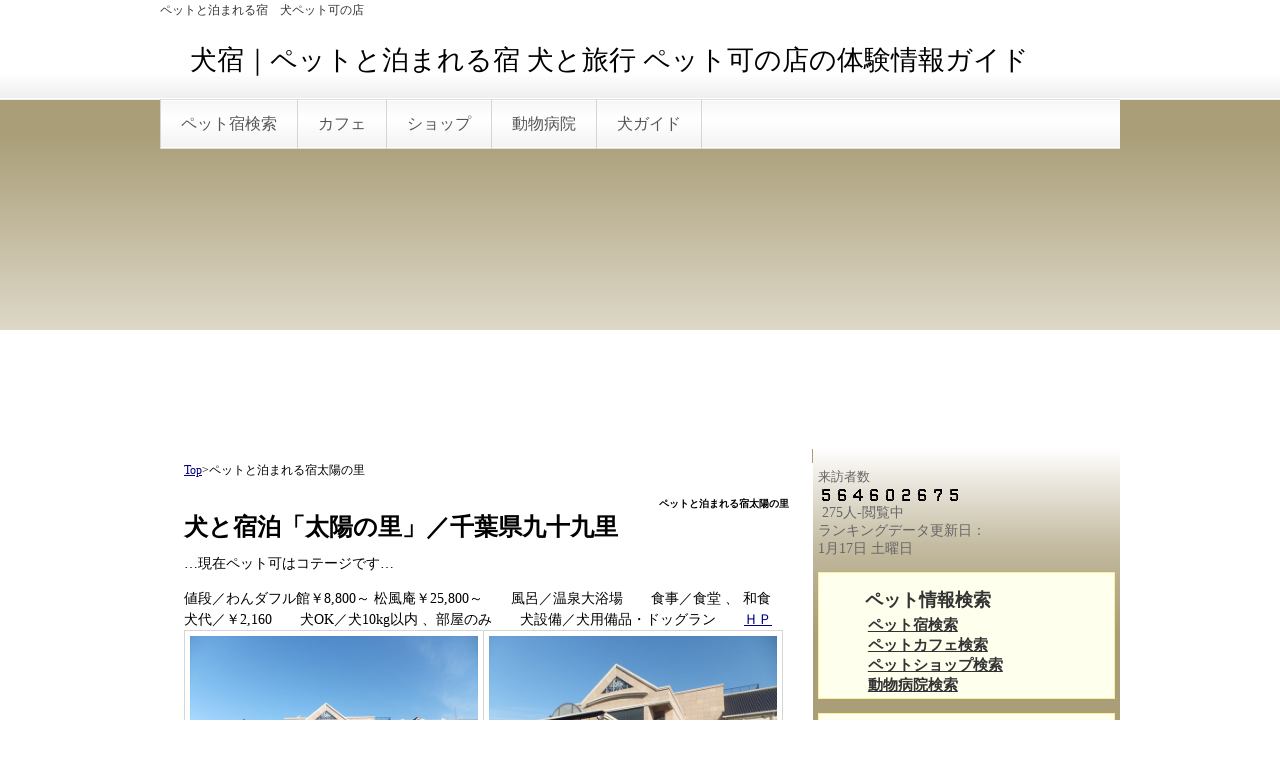

--- FILE ---
content_type: text/html; charset=UTF-8
request_url: https://www.pets-navi.com/index.php?%E5%A4%AA%E9%99%BD%E3%81%AE%E9%87%8C
body_size: 7557
content:
<!DOCTYPE html PUBLIC "-//W3C//DTD XHTML 1.0 Transitional//EN" "http://www.w3.org/TR/xhtml1/DTD/xhtml1-transitional.dtd">
<html xmlns="http://www.w3.org/1999/xhtml" xml:lang="ja" lang="ja">
<head>
 <meta http-equiv="content-type" content="text/html; charset=UTF-8" />
 <title>ペットと泊まれる宿太陽の里 </title>
 <meta http-equiv="content-style-type" content="text/css" />
 <meta name="keywords" content="ペット,犬,宿,旅行,カフェ,レストラン,観光" />
 <meta name="description" content="ペットと泊まれる宿情報　ペット同伴旅行の観光と犬と宿泊した宿、ペット可のレストランやカフェの体験情報サイト。" />
 <meta http-equiv="Content-Script-Type" content="text/javascript" />
 <meta http-equiv="imagetoolbar" content="no" />
 <link rel="alternate" type="application/rss+xml" title="RSS" href="https://www.pets-navi.com/index.php?cmd=rss" />
  <link rel="stylesheet" media="screen" href="skin/hokukenstyle/gra_gold/main.css?1742424847" type="text/css" charset="Shift_JIS" /> 
 <link rel="stylesheet" media="print" href="skin/hokukenstyle/gra_gold/main_print.css" type="text/css" charset="Shift_JIS" />  <script type="text/javascript" src="js/jquery.js"></script> <meta name="google-site-verification" content="d3BgNNlmcVOjHFO_fztLNZEnNT1wQNp4T0xL1cn5SMQ" />

<script data-ad-client="ca-pub-9375760869430233" async src="https://pagead2.googlesyndication.com/pagead/js/adsbygoogle.js"></script>

<link rel="icon" href="https://www.pets-navi.com/image/favicon3.ico"><script type="text/javascript"><!--
function external_link(){
	var host_Name = location.hostname+'';
	var host_Check;
	var link_Href;
	
	host_Name = host_Name.replace(new RegExp('^www.'), '');
	var reg = new RegExp('^(www.|)'+host_Name);
	
	for(var i=0; i < document.links.length; ++i)
	{
		link_Href = document.links[i].host;
		target = document.links[i].getAttribute('data-target');
		host_Check = link_Href.indexOf(host_Name,0);
		
		if( target == 'nowin' ) {
		    //do nothing
		}
		else if( target != null ) {
			document.links[i].target=target;
		}
		else{		
			if( link_Href.match(reg) || link_Href.length == 0 ){
				//do nothing
			}
			else{
				document.links[i].target="_blank";
			}
		}
	}
}
if (window.addEventListener) { //for W3C DOM 
	window.addEventListener("load", external_link, false); 
} else if (window.attachEvent) { //for IE 
	window.attachEvent("onload", external_link); 
} else { 
	window.onload = external_link; 
}
// --></script> <meta name="GENERATOR" content="Quick Homepage Maker v4.91 rev.740 PHP.5.3.29" />
 
<script type="text/javascript" src="js/jquery.dimensions.min.js"></script>
<script type="text/javascript" src="js/jquery.dropshadow.js"></script>
<script type="text/javascript" src="./plugin/lightbox2//js/jquery.lightbox.js"></script>
<link href="./plugin/lightbox2//css/lightbox.css" rel="stylesheet" type="text/css" />
<script type="text/javascript">
$(document).ready(function(){
	$(".lightbox").lightbox();
});
</script>
</head>
<body>
<!-- ◆ Head copy ◆ =====================================================  -->
<div id="headcopy">
<h1>ペットと泊まれる宿　犬ペット可の店</h1>
</div><!-- END: id:headcopy -->
<div id="wrapper"><!-- ■BEGIN id:wrapper -->
<!-- ◆ Header ◆ ========================================================== -->
<div id="header">
<div id="logo_text"><a href="https://www.pets-navi.com/">犬宿｜ペットと泊まれる宿 犬と旅行 ペット可の店の体験情報ガイド</a></div>
</div>
<!-- ◆ Navigator ◆ ======================================================= -->
<div id="navigator">
	
<!-- SITENAVIGATOR CONTENTS START -->
<ul class="list1" ><li><a href="https://www.pets-navi.com/index.php?FrontPage" title="FrontPage">ペット宿検索</a></li>
<li><a href="https://www.pets-navi.com/index.php?%E3%83%9A%E3%83%83%E3%83%88%E3%82%AB%E3%83%95%E3%82%A7%E6%A4%9C%E7%B4%A2" title="ペットカフェ検索">カフェ</a></li>
<li><a href="https://www.pets-navi.com/index.php?%E3%83%9A%E3%83%83%E3%83%88%E3%82%B7%E3%83%A7%E3%83%83%E3%83%97%E6%A4%9C%E7%B4%A2" title="ペットショップ検索">ショップ</a></li>
<li><a href="https://www.pets-navi.com/index.php?%E5%8B%95%E7%89%A9%E7%97%85%E9%99%A2%E6%A4%9C%E7%B4%A2" title="動物病院検索">動物病院</a></li>
<li><a href="https://www.pets-navi.com/index.php?%E7%8A%AC%E3%82%AC%E3%82%A4%E3%83%89" title="犬ガイド">犬ガイド</a></li></ul>

<!-- SITENAVIGATOR CONTENTS END -->
</div>
<!-- ◆ Content ◆ ========================================================= -->
<div id="main"><!-- ■BEGIN id:main -->
<div id="wrap_content"><!-- ■BEGIN id:wrap_content -->
	

	
<div id="content"><!-- ■BEGIN id:content -->
<div style="text-align:left"><p><span style="font-size:12px;display:inline;line-height:130%;text-indent:0px"><a href="https://pets-navi.com/index.php?FrontPage">Top</a>&gt;ペットと泊まれる宿太陽の里 </span></p></div>

<h2 class="title">ペットと泊まれる宿太陽の里 </h2>
<div id="body"><!-- ■BEGIN id:body -->

<!-- BODYCONTENTS START -->
<h2 id="content_1_0">犬と宿泊「<!--autolink-->太陽の里<!--/autolink-->」／千葉県九十九里  <a class="anchor" id="g4c54fef" name="g4c54fef"></a></h2>
<p>…現在ペット可はコテージです…</p>
値段／わんダフル館￥8,800～ 松風庵￥25,800～　　風呂／温泉大浴場　　食事／食堂 、 和食<br>犬代／￥2,160　　犬OK／犬10kg以内 、部屋のみ　　犬設備／犬用備品・ドッグラン　　<a href="http://www.taiyounosato.co.jp/" target="_blank" rel="nofollow">ＨＰ</a>
<div class="ie5" ><table class="style_table" cellspacing="1" border="0"><tbody><tr><td class="style_td" style="text-align:center;"><a href="swfu/d/30-1.jpg" title="外観" class="lightbox" rel="group"><img src="swfu/d/30-1.jpg" alt="外観" title="外観" width="288" height="216"   /></a><br class="spacer" />外観</td><td class="style_td" style="text-align:center;"><a href="swfu/d/30-2.jpg" title="外観" class="lightbox" rel="group"><img src="swfu/d/30-2.jpg" alt="外観" title="外観" width="288" height="216"   /></a><br class="spacer" />外観</td></tr><tr><td class="style_td" style="text-align:center;"><a href="swfu/d/30-3.jpg" title="ペンションわんダフル館" class="lightbox" rel="group"><img src="swfu/d/30-3.jpg" alt="ペンションわんダフル館" title="ペンションわんダフル館" width="288" height="216"   /></a><br class="spacer" />ペンションわんダフル館</td><td class="style_td" style="text-align:center;"></td></tr><tr><td class="style_td" style="text-align:center;"><a href="swfu/d/30-4.jpg" title="ペンションわんダフル館" class="lightbox" rel="group"><img src="swfu/d/30-4.jpg" alt="ペンションわんダフル館" title="ペンションわんダフル館" width="288" height="216"   /></a><br class="spacer" />ペンションわんダフル館</td><td class="style_td" style="text-align:center;"><a href="swfu/d/30-5.jpg" title="ペンションわんダフル館" class="lightbox" rel="group"><img src="swfu/d/30-5.jpg" alt="ペンションわんダフル館" title="ペンションわんダフル館" width="288" height="216"   /></a><br class="spacer" />ペンションわんダフル館</td></tr><tr><td class="style_td" style="text-align:center;"><a href="swfu/d/30-6.jpg" title="ペンションわんダフル館" class="lightbox" rel="group"><img src="swfu/d/30-6.jpg" alt="ペンションわんダフル館" title="ペンションわんダフル館" width="288" height="216"   /></a><br class="spacer" />ペンションわんダフル館</td><td class="style_td" style="text-align:center;"><a href="swfu/d/30-7.jpg" title="ペンションわんダフル館" class="lightbox" rel="group"><img src="swfu/d/30-7.jpg" alt="ペンションわんダフル館" title="ペンションわんダフル館" width="288" height="216"   /></a><br class="spacer" />ペンションわんダフル館</td></tr><tr><td class="style_td" style="text-align:center;"><a href="swfu/d/30-8.jpg" title="ドッグラン" class="lightbox" rel="group"><img src="swfu/d/30-8.jpg" alt="ドッグラン" title="ドッグラン" width="288" height="216"   /></a><br class="spacer" />ドッグラン</td><td class="style_td" style="text-align:center;"><a href="swfu/d/30-9.jpg" title="ドッグラン" class="lightbox" rel="group"><img src="swfu/d/30-9.jpg" alt="ドッグラン" title="ドッグラン" width="288" height="216"   /></a><br class="spacer" />ドッグラン</td></tr><tr><td class="style_td" style="text-align:center;"><a href="swfu/d/30-10.jpg" title="本館宿泊受付" class="lightbox" rel="group"><img src="swfu/d/30-10.jpg" alt="本館宿泊受付" title="本館宿泊受付" width="288" height="216"   /></a><br class="spacer" />本館宿泊受付</td><td class="style_td" style="text-align:center;"><a href="swfu/d/30-11.jpg" title="本館宿泊受付" class="lightbox" rel="group"><img src="swfu/d/30-11.jpg" alt="本館宿泊受付" title="本館宿泊受付" width="288" height="216"   /></a><br class="spacer" />本館宿泊受付</td></tr><tr><td class="style_td" style="text-align:center;"><a href="swfu/d/30-12.jpg" title="スパ入口" class="lightbox" rel="group"><img src="swfu/d/30-12.jpg" alt="スパ入口" title="スパ入口" width="288" height="216"   /></a><br class="spacer" />スパ入口</td><td class="style_td" style="text-align:center;"><a href="swfu/d/30-13.jpg" title="温泉大浴場入口" class="lightbox" rel="group"><img src="swfu/d/30-13.jpg" alt="温泉大浴場入口" title="温泉大浴場入口" width="288" height="216"   /></a><br class="spacer" />温泉大浴場入口</td></tr><tr><td class="style_td" style="text-align:center;"><a href="swfu/d/30-14.jpg" title="温泉内風呂" class="lightbox" rel="group"><img src="swfu/d/30-14.jpg" alt="温泉内風呂" title="温泉内風呂" width="288" height="216"   /></a><br class="spacer" />温泉内風呂</td><td class="style_td" style="text-align:center;"><a href="swfu/d/30-17.jpg" title="温泉露天風呂" class="lightbox" rel="group"><img src="swfu/d/30-17.jpg" alt="温泉露天風呂" title="温泉露天風呂" width="288" height="216"   /></a><br class="spacer" />温泉露天風呂</td></tr><tr><td class="style_td" style="text-align:center;"><a href="swfu/d/30-18.jpg" title="温泉露天風呂" class="lightbox" rel="group"><img src="swfu/d/30-18.jpg" alt="温泉露天風呂" title="温泉露天風呂" width="288" height="216"   /></a><br class="spacer" />温泉露天風呂</td><td class="style_td" style="text-align:center;"><a href="swfu/d/30-19.jpg" title="温泉露天風呂" class="lightbox" rel="group"><img src="swfu/d/30-19.jpg" alt="温泉露天風呂" title="温泉露天風呂" width="288" height="216"   /></a><br class="spacer" />温泉露天風呂</td></tr><tr><td class="style_td" style="text-align:center;"><a href="swfu/d/30-15.jpg" title="塩サウナ" class="lightbox" rel="group"><img src="swfu/d/30-15.jpg" alt="塩サウナ" title="塩サウナ" width="288" height="216"   /></a><br class="spacer" />塩サウナ</td><td class="style_td" style="text-align:center;"><a href="swfu/d/30-16.jpg" title="遠赤サウナ" class="lightbox" rel="group"><img src="swfu/d/30-16.jpg" alt="遠赤サウナ" title="遠赤サウナ" width="288" height="216"   /></a><br class="spacer" />遠赤サウナ</td></tr><tr><td class="style_td" style="text-align:center;"><a href="swfu/d/30-20.jpg" title="お土産処" class="lightbox" rel="group"><img src="swfu/d/30-20.jpg" alt="お土産処" title="お土産処" width="288" height="216"   /></a><br class="spacer" />お土産処</td><td class="style_td" style="text-align:center;"><a href="swfu/d/30-21.jpg" title="休息室" class="lightbox" rel="group"><img src="swfu/d/30-21.jpg" alt="休息室" title="休息室" width="288" height="216"   /></a><br class="spacer" />休息室</td></tr><tr><td class="style_td" style="text-align:center;"><a href="swfu/d/30-22.jpg" title="ボディケア" class="lightbox" rel="group"><img src="swfu/d/30-22.jpg" alt="ボディケア" title="ボディケア" width="288" height="216"   /></a><br class="spacer" />ボディケア</td><td class="style_td" style="text-align:center;"><a href="swfu/d/30-23.jpg" title="リラクゼーション" class="lightbox" rel="group"><img src="swfu/d/30-23.jpg" alt="リラクゼーション" title="リラクゼーション" width="288" height="216"   /></a><br class="spacer" />リラクゼーション</td></tr><tr><td class="style_td" style="text-align:center;"><a href="swfu/d/30-24.jpg" title="ゲーム・本コーナー" class="lightbox" rel="group"><img src="swfu/d/30-24.jpg" alt="ゲーム・本コーナー" title="ゲーム・本コーナー" width="288" height="216"   /></a><br class="spacer" />ゲーム・本コーナー</td><td class="style_td" style="text-align:center;"><a href="swfu/d/30-25.jpg" title="お食事処" class="lightbox" rel="group"><img src="swfu/d/30-25.jpg" alt="お食事処" title="お食事処" width="288" height="216"   /></a><br class="spacer" />お食事処</td></tr><tr><td class="style_td" style="text-align:center;"><a href="swfu/d/30-26.jpg" title="海鮮バーベキュー漁火亭" class="lightbox" rel="group"><img src="swfu/d/30-26.jpg" alt="海鮮バーベキュー漁火亭" title="海鮮バーベキュー漁火亭" width="288" height="216"   /></a><br class="spacer" />海鮮バーベキュー漁火亭</td><td class="style_td" style="text-align:center;"><a href="swfu/d/30-27.jpg" title="漁火亭 テラスペットＯＫ" class="lightbox" rel="group"><img src="swfu/d/30-27.jpg" alt="漁火亭 テラスペットＯＫ" title="漁火亭 テラスペットＯＫ" width="288" height="216"   /></a><br class="spacer" />漁火亭 テラスペット可</td></tr><tr><td class="style_td" style="text-align:center;"><a href="swfu/d/30-28.jpg" title="宿泊用夕食会場" class="lightbox" rel="group"><img src="swfu/d/30-28.jpg" alt="宿泊用夕食会場" title="宿泊用夕食会場" width="288" height="216"   /></a><br class="spacer" />宿泊用夕食会場</td><td class="style_td" style="text-align:center;"><a href="swfu/d/30-29.jpg" title="夕食" class="lightbox" rel="group"><img src="swfu/d/30-29.jpg" alt="夕食" title="夕食" width="288" height="216"   /></a><br class="spacer" />夕食</td></tr><tr><td class="style_td" style="text-align:center;"><a href="swfu/d/30-30.jpg" title="夕食デザート" class="lightbox" rel="group"><img src="swfu/d/30-30.jpg" alt="夕食デザート" title="夕食デザート" width="288" height="216"   /></a><br class="spacer" />夕食デザート</td><td class="style_td" style="text-align:center;"><a href="swfu/d/30-31.jpg" title="ドリンクメニュー" class="lightbox" rel="group"><img src="swfu/d/30-31.jpg" alt="ドリンクメニュー" title="ドリンクメニュー" width="288" height="216"   /></a><br class="spacer" />ドリンクメニュー</td></tr><tr><td class="style_td" style="text-align:center;"><a href="swfu/d/30-32.jpg" title="朝食会場" class="lightbox" rel="group"><img src="swfu/d/30-32.jpg" alt="朝食会場" title="朝食会場" width="288" height="216"   /></a><br class="spacer" />朝食会場</td><td class="style_td" style="text-align:center;"><a href="swfu/d/30-33.jpg" title="朝食会場" class="lightbox" rel="group"><img src="swfu/d/30-33.jpg" alt="朝食会場" title="朝食会場" width="288" height="216"   /></a><br class="spacer" />朝食会場</td></tr><tr><td class="style_td" style="text-align:center;"><a href="swfu/d/30-34.jpg" title="朝食バイキング" class="lightbox" rel="group"><img src="swfu/d/30-34.jpg" alt="朝食バイキング" title="朝食バイキング" width="288" height="216"   /></a><br class="spacer" />朝食バイキング</td><td class="style_td" style="text-align:center;"><a href="swfu/d/30-35.jpg" title="朝食バイキング" class="lightbox" rel="group"><img src="swfu/d/30-35.jpg" alt="朝食バイキング" title="朝食バイキング" width="288" height="216"   /></a><br class="spacer" />朝食バイキング</td></tr><tr><td class="style_td" style="text-align:center;"><a href="swfu/d/30-36.jpg" title="朝食" class="lightbox" rel="group"><img src="swfu/d/30-36.jpg" alt="朝食" title="朝食" width="288" height="216"   /></a><br class="spacer" />朝食</td><td class="style_td" style="text-align:center;"></td></tr></tbody></table></div>
<div align="center"><iframe width="420" height="315" src="https://www.youtube.com/embed/WiMkKgwbZ9I" frameborder="0" allowfullscreen></iframe></div>
<p><br class="spacer" /></p>

<h3 id="content_1_1">ペットと宿泊のガイド犬評価  <a class="anchor" id="tc7d82e1" name="tc7d82e1"></a></h3>
<div align="center"><IFRAME src="https://pets-navi.com/pet/graph/examples/taiyounosato-y.html" scrolling="NO" frameborder="0" width="410" height="360" marginheight="0" marginwidth="0"></IFRAME></div>
<p><br class="spacer" /></p>

<h3 id="content_1_2">ペット可宿のガイド犬情報  <a class="anchor" id="ze61f608" name="ze61f608"></a></h3>
<p>九十九里浜近くにある温泉スパリゾートで有名な「<!--autolink-->太陽の里<!--/autolink-->」<br />
宿泊宿というよりは温泉スパ施設がメインで、本館の正面入り口は温泉とリラクゼーションを目的とした日帰り客用の受付となっています。そのため温泉設備の他、岩盤spa、エステやボディケアなどのリラクゼーション、カラオケルーム、宴会場、食事処、仮眠室なども充実しており、1日遊べる温泉スパリゾートです。<br />
ペットと泊まれる部屋は露天風呂付きの離れか、本館より広い駐車場を超えた先にあるペンション館です。ペンション館は建物が古く備え付け設備もかなり年季が入っています。お風呂や食事の度に本館まで外の広い駐車場を歩く必要があり、100円でロッカーに靴を入れなければならないことなどは不便ですが、宿泊中に特別なことがない限りは宿の方がペンション館へ来ることはないため、部屋では気兼ねなくくつろげます。食事は値段の割には十分だと思います。敷地内にある漁火亭のテラスではペットと一緒にお食事ができます。</p>
<div style="text-align:right"><p>2014年12月</p></div>

<!-- BODYCONTENTS END -->
</div><!-- □END id:body -->
	

	
<!-- summary start -->







<!-- summary end --><div style="text-align:left"><p><span style="font-size:12px;display:inline;line-height:130%;text-indent:0px"><a href="https://pets-navi.com/index.php?FrontPage">Top</a>&gt;ペットと泊まれる宿太陽の里 </span></p></div>

</div><!-- □END id:content -->
</div><!-- □ END id:wrap_content -->
<!-- ◆sidebar◆ ========================================================== -->
<div id="wrap_sidebar"><!-- ■BEGIN id:wrap_sidebar -->
<div id="sidebar">
<!-- ■BEGIN id:menubar -->
<div id="menubar" class="bar">

<!-- MENUBAR CONTENTS START -->
<p><font size="-1">来訪者数</font><br><script type="text/javascript"><!--ref1=escape(document.referrer);ref2="";for(i=0;i<ref1.length;i++){a=ref1.charAt(i);ref2 +=(a == "+") ? "%2B" : a;}document.write('<img src="https://www.pets-navi.com/cgi/gif_counter/count.cgi?' + ref2 + ' alt="CGIs" "border="0"></a>');// --></script><br><script language="JavaScript" type="text/javascript"><!--document.write("<img src='https://www.pets-navi.com/cgi/stay/stay.cgi' width=0 height=0 border=0>");--></script> <script language="JavaScript" src="https://www.pets-navi.com/cgi/stay/stay.jsd" type="text/javascript"></script> <script language="JavaScript" type="text/javascript"><!--document.write(staycount);--></script>人-閲覧中<br>ランキングデータ更新日：<BR><script language="JavaScript">                                                                                                                                                                                                                                                                                                                <!--myTbl     = new Array("日","月","火","水","木","金","土");myD       = new Date();myYear    = myD.getYear();myYear4   = (myYear < 2000) ? myYear+1900 : myYear;myMonth   = myD.getMonth() + 1;myDate    = myD.getDate();myDay     = myD.getDay();myHours   = myD.getHours();myMinutes = myD.getMinutes();mySeconds = myD.getSeconds();myMess1   =myMonth + "月" + myDate + "日";myMess2   = myTbl[myDay] + "曜日";myMess    = myMess1 + " " + myMess2 + " ";document.write( myMess );// -->               </script>
<div class="ie5s"><div style="border:solid 1px #fe9;background-color:#ffe;max-width:auto;width:auto;text-align:left;padding:0 1.5em;margin:1em auto;" ><h2 id="content_4_0">ペット情報検索</h2>

<h3 id="content_4_1"><a href="https://www.pets-navi.com/index.php?FrontPage" title="FrontPage">ペット宿検索</a></h3>

<h3 id="content_4_2"><a href="https://www.pets-navi.com/index.php?%E3%83%9A%E3%83%83%E3%83%88%E3%82%AB%E3%83%95%E3%82%A7%E6%A4%9C%E7%B4%A2" title="ペットカフェ検索">ペットカフェ検索</a></h3>

<h3 id="content_4_3"><a href="https://www.pets-navi.com/index.php?%E3%83%9A%E3%83%83%E3%83%88%E3%82%B7%E3%83%A7%E3%83%83%E3%83%97%E6%A4%9C%E7%B4%A2" title="ペットショップ検索">ペットショップ検索</a></h3>

<h3 id="content_4_4"><a href="https://www.pets-navi.com/index.php?%E5%8B%95%E7%89%A9%E7%97%85%E9%99%A2%E6%A4%9C%E7%B4%A2" title="動物病院検索">動物病院検索</a></h3>
</div></div>
<div class="ie5s"><div style="border:solid 1px #fe9;background-color:#ffe;max-width:auto;width:auto;text-align:left;padding:0 1.5em;margin:1em auto;" ><h2 id="content_5_0">ペット体験情報</h2>

<h3 id="content_5_1"><a href="https://www.pets-navi.com/index.php?%E3%83%9A%E3%83%83%E3%83%88%E5%8F%AF%E3%81%AE%E5%AE%BF" title="ペット可の宿">ペットと泊まれる宿</a></h3>

<h3 id="content_5_2"><a href="https://www.pets-navi.com/index.php?%E3%83%9A%E3%83%83%E3%83%88%E5%8F%AF%E3%81%AE%E3%83%AC%E3%82%B9%E3%83%88%E3%83%A9%E3%83%B3" title="ペット可のレストラン">ペットとレストラン</a></h3>

<h3 id="content_5_3"><a href="https://www.pets-navi.com/index.php?%E3%83%9A%E3%83%83%E3%83%88%E3%81%A8%E6%97%85%E8%A1%8C%E8%A6%B3%E5%85%89" title="ペットと旅行観光">犬と旅行観光</a></h3>

<h3 id="content_5_4"><a href="https://www.pets-navi.com/index.php?%E3%83%9A%E3%83%83%E3%83%88%E3%81%A8%E5%85%AC%E5%9C%92" title="ペットと公園">犬と公園散歩</a></h3>
</div></div>
<div class="ie5s"><div style="border:solid 1px #fe9;background-color:#ffe;max-width:auto;width:auto;text-align:left;padding:0 1.5em;margin:1em auto;" ><h2 id="content_6_0">ペット情報募集</h2>

<h3 id="content_6_1"><a href="https://www.pets-navi.com/index.php?%E3%83%9A%E3%83%83%E3%83%88%E3%81%AE%E5%BA%97%E3%82%84%E5%AE%BF%E3%81%AE%E5%8F%A3%E3%82%B3%E3%83%9F%E6%8A%95%E7%A8%BF" title="ペットの店や宿の口コミ投稿">店や宿の口コミ投稿</a></h3>

<h3 id="content_6_2"><!--autolink--><a href="https://www.pets-navi.com/index.php?%E8%87%AA%E6%85%A2%E3%81%AE%E3%83%9A%E3%83%83%E3%83%88%E6%8A%95%E7%A8%BF" title="自慢のペット投稿">自慢のペット投稿</a><!--/autolink--></h3>
</div></div>
<div class="ie5s"><div style="border:solid 1px #fe9;background-color:#ffe;max-width:auto;width:auto;text-align:left;padding:0 1.5em;margin:1em auto;" ><h2 id="content_7_0">口コミペット情報</h2>

<h3 id="content_7_1"><a href="https://www.pets-navi.com/index.php?%E5%AE%BF%E3%81%AE%E5%8F%A3%E3%82%B3%E3%83%9F" title="宿の口コミ">ペット可宿の口コミ</a></h3>

<h3 id="content_7_2"><a href="https://www.pets-navi.com/index.php?%E9%A3%B2%E9%A3%9F%E5%BA%97%E3%81%AE%E5%8F%A3%E3%82%B3%E3%83%9F" title="飲食店の口コミ">犬可飲食店の口コミ</a></h3>

<h3 id="content_7_3"><a href="https://www.pets-navi.com/index.php?%E5%8F%AF%E6%84%9B%E3%81%84%E3%83%9A%E3%83%83%E3%83%88%E6%8A%95%E7%A8%BF" title="可愛いペット投稿">可愛いペットの投稿</a></h3>
</div></div>
<div class="ie5s"><div style="border:solid 1px #fe9;background-color:#ffe;max-width:auto;width:auto;text-align:left;padding:0 1.5em;margin:1em auto;" ><h2 id="content_8_0">ペットのお役立ち</h2>

<h3 id="content_8_1"><a href="https://www.pets-navi.com/index.php?%E7%8A%AC%E3%81%AE%E9%A3%9F%E4%BA%8B" title="犬の食事">犬の食事</a></h3>

<h3 id="content_8_2"><a href="https://www.pets-navi.com/index.php?%E6%97%85%E3%81%AE%E7%9F%A5%E8%AD%98" title="旅の知識">旅の準備</a></h3>

<h3 id="content_8_3"><a href="https://www.pets-navi.com/index.php?%E7%8A%AC%E3%81%AE%E6%B0%97%E6%8C%81%E3%81%A1" title="犬の気持ち">犬の気持ち</a></h3>
</div></div>
<h5>人気の40件</h5><div><ul class="popular_list">
 <li><a href="https://www.pets-navi.com/index.php?FrontPage" title="FrontPage">トップページ<span class="counter">(57650)</span></a></li>
 <li><a href="https://www.pets-navi.com/index.php?%E3%83%9A%E3%83%83%E3%83%88%E3%81%AE%E5%BA%97%E3%82%84%E5%AE%BF%E3%81%AE%E5%8F%A3%E3%82%B3%E3%83%9F%E6%8A%95%E7%A8%BF" title="ペットの店や宿の口コミ投稿">ペットの店や宿の口コミ投稿<span class="counter">(27263)</span></a></li>
 <li><a href="https://www.pets-navi.com/index.php?%E8%91%9B%E8%A5%BF%E8%87%A8%E6%B5%B7%E5%85%AC%E5%9C%92" title="葛西臨海公園">葛西臨海公園<span class="counter">(14579)</span></a></li>
 <li><a href="https://www.pets-navi.com/index.php?%E3%83%9A%E3%83%83%E3%83%88%E5%8F%AF%E3%81%AE%E3%83%AC%E3%82%B9%E3%83%88%E3%83%A9%E3%83%B3" title="ペット可のレストラン">ペット可のレストラン・カフェ<span class="counter">(13106)</span></a></li>
 <li><a href="https://www.pets-navi.com/index.php?%E7%86%8A%E9%87%8E%E5%8F%A4%E9%81%93" title="熊野古道">熊野古道<span class="counter">(8868)</span></a></li>
 <li><a href="https://www.pets-navi.com/index.php?%E6%97%A5%E5%8E%9F%E9%8D%BE%E4%B9%B3%E6%B4%9E" title="日原鍾乳洞">日原鍾乳洞<span class="counter">(8193)</span></a></li>
 <li><a href="https://www.pets-navi.com/index.php?%E5%A4%A9%E9%BE%8D%E8%8D%98" title="天龍荘">天龍荘<span class="counter">(7516)</span></a></li>
 <li><a href="https://www.pets-navi.com/index.php?%E6%97%85%E7%B1%A0%E4%B8%80%E7%95%AA" title="旅籠一番">旅籠一番<span class="counter">(7226)</span></a></li>
 <li><span title="太陽の里 ">太陽の里<span class="counter">(6833)</span></span></li>
 <li><a href="https://www.pets-navi.com/index.php?%E6%B8%85%E6%B4%A5%E5%B3%A1%E6%B8%93%E8%B0%B7" title="清津峡渓谷">清津峡渓谷<span class="counter">(6271)</span></a></li>
 <li><a href="https://www.pets-navi.com/index.php?%E3%83%9A%E3%83%83%E3%83%88%E3%81%A8%E6%97%85%E8%A1%8C%E8%A6%B3%E5%85%89%2F%E5%8C%97%E6%B5%B7%E9%81%93%E3%83%BB%E6%9D%B1%E5%8C%97" title="ペットと旅行観光/北海道・東北">ペットと旅行観光/北海道・東北<span class="counter">(6194)</span></a></li>
 <li><a href="https://www.pets-navi.com/index.php?%E5%90%89%E9%87%8E%E5%B1%B1" title="吉野山">吉野山<span class="counter">(6028)</span></a></li>
 <li><a href="https://www.pets-navi.com/index.php?%E3%83%9A%E3%83%83%E3%83%88%E3%81%A8%E3%83%AC%E3%82%B9%E3%83%88%E3%83%A9%E3%83%B3%E7%8A%AC%E3%81%A8%E3%82%AB%E3%83%95%E3%82%A7%E9%96%A2%E6%9D%B1" title="ペットとレストラン犬とカフェ関東">ペットとレストラン犬とカフェ関東<span class="counter">(5972)</span></a></li>
 <li><a href="https://www.pets-navi.com/index.php?%E3%83%95%E3%82%A3%E3%83%BC%E3%83%89" title="フィード">フィード<span class="counter">(5849)</span></a></li>
 <li><a href="https://www.pets-navi.com/index.php?%E3%83%B4%E3%82%A3%E3%83%A9%E5%B1%B1%E9%AD%9A%E4%BA%AD" title="ヴィラ山魚亭">ヴィラ山魚亭<span class="counter">(5833)</span></a></li>
 <li><a href="https://www.pets-navi.com/index.php?%E3%83%9A%E3%83%83%E3%83%88%E3%81%A8%E3%83%AC%E3%82%B9%E3%83%88%E3%83%A9%E3%83%B3%E7%8A%AC%E3%82%AB%E3%83%95%E3%82%A7%E6%9D%B1%E4%BA%AC%E5%9F%8E%E5%8D%97" title="ペットとレストラン犬カフェ東京城南">ペットとレストラン犬カフェ東京城南<span class="counter">(5730)</span></a></li>
 <li><a href="https://www.pets-navi.com/index.php?%E5%85%83%E6%B9%AF%E8%88%98" title="元湯舘">元湯舘<span class="counter">(5723)</span></a></li>
 <li><a href="https://www.pets-navi.com/index.php?%E7%B6%B2%E4%BB%A3%E8%A6%B3%E5%85%89%E3%83%9B%E3%83%86%E3%83%AB" title="網代観光ホテル">網代観光ホテル<span class="counter">(5598)</span></a></li>
 <li><a href="https://www.pets-navi.com/index.php?%E3%83%9A%E3%83%83%E3%83%88%E3%81%A8%E3%83%AC%E3%82%B9%E3%83%88%E3%83%A9%E3%83%B3%E7%8A%AC%E3%81%A8%E3%82%AB%E3%83%95%E3%82%A7%E5%85%A8%E5%9B%BD" title="ペットとレストラン犬とカフェ全国">ペットとレストラン犬とカフェ全国<span class="counter">(5593)</span></a></li>
 <li><a href="https://www.pets-navi.com/index.php?%E7%9C%9F%E9%B6%B4%E5%8D%8A%E5%B3%B6" title="真鶴半島">真鶴半島<span class="counter">(5538)</span></a></li>
 <li><a href="https://www.pets-navi.com/index.php?%E5%B1%B1%E5%B4%8E%E5%B1%8B%E6%97%85%E9%A4%A8" title="山崎屋旅館">山崎屋旅館<span class="counter">(5498)</span></a></li>
 <li><a href="https://www.pets-navi.com/index.php?%E3%83%9A%E3%83%83%E3%83%88%E5%AE%BF%E3%81%AB%E9%96%A2%E3%81%99%E3%82%8B%E5%8B%95%E7%94%BB" title="ペット宿に関する動画">ペット宿に関する動画<span class="counter">(5498)</span></a></li>
 <li><a href="https://www.pets-navi.com/index.php?%E5%92%8C%E6%AD%8C%E5%B1%B1%E5%9F%8E" title="和歌山城">和歌山城<span class="counter">(5418)</span></a></li>
 <li><a href="https://www.pets-navi.com/index.php?%E9%89%84%E9%89%B1%E6%B3%89%E6%9C%AC%E9%A4%A8" title="鉄鉱泉本館">鉄鉱泉本館<span class="counter">(5399)</span></a></li>
 <li><a href="https://www.pets-navi.com/index.php?%E5%8D%97%E7%B4%80%E7%99%BD%E6%B5%9C" title="南紀白浜">南紀白浜<span class="counter">(5381)</span></a></li>
 <li><a href="https://www.pets-navi.com/index.php?%E5%85%AB%E7%8E%8B%E5%AD%90%E8%BE%B2%E5%9C%92" title="八王子農園">八王子農園<span class="counter">(5359)</span></a></li>
 <li><a href="https://www.pets-navi.com/index.php?%E3%83%9A%E3%83%83%E3%83%88%E3%81%A8%E6%B3%8A%E3%81%BE%E3%82%8C%E3%82%8B%E5%AE%BF%2F%E4%B9%9D%E5%B7%9E%E3%83%BB%E5%9B%9B%E5%9B%BD" title="ペットと泊まれる宿/九州・四国">ペットと泊まれる宿/九州・四国<span class="counter">(5328)</span></a></li>
 <li><a href="https://www.pets-navi.com/index.php?%E6%9D%BE%E6%9C%AC%E5%9F%8E" title="松本城">松本城<span class="counter">(5276)</span></a></li>
 <li><a href="https://www.pets-navi.com/index.php?%E4%B8%B8%E4%BA%80%2F%E5%9D%82%E5%87%BA" title="丸亀/坂出">丸亀/坂出<span class="counter">(5265)</span></a></li>
 <li><a href="https://www.pets-navi.com/index.php?%E8%94%B5%E7%8E%8B%E9%85%AA%E8%BE%B2%E3%82%BB%E3%83%B3%E3%82%BF%E3%83%BC" title="蔵王酪農センター">蔵王酪農センター<span class="counter">(5198)</span></a></li>
 <li><a href="https://www.pets-navi.com/index.php?%E3%82%AA%E3%83%BC%E3%83%99%E3%83%AB%E3%82%B8%E3%83%A5%E3%83%BB%E3%82%BB%E3%83%A9%E3%83%B4%E3%82%A3" title="オーベルジュ・セラヴィ">オーベルジュ・セラヴィ<span class="counter">(5188)</span></a></li>
 <li><a href="https://www.pets-navi.com/index.php?%E3%82%8F%E3%82%89%E3%81%B9%E5%94%84%E3%81%AE%E5%AE%BF%20%E6%B9%AF%E3%81%AE%E5%8E%9F" title="わらべ唄の宿 湯の原">わらべ唄の宿 湯の原<span class="counter">(5144)</span></a></li>
 <li><a href="https://www.pets-navi.com/index.php?%E8%8D%89%E6%B4%A5%E7%99%BD%E6%A0%B9%E5%B1%B1" title="草津白根山">草津白根山<span class="counter">(5120)</span></a></li>
 <li><a href="https://www.pets-navi.com/index.php?%E3%83%9A%E3%83%83%E3%83%88%E3%81%A8%E5%85%AC%E5%9C%92%2F%E6%9D%B1%E4%BA%AC%E5%9F%8E%E5%8C%97" title="ペットと公園/東京城北">ペットと公園/東京城北<span class="counter">(5076)</span></a></li>
 <li><a href="https://www.pets-navi.com/index.php?%E4%B8%B9%E6%B2%A2%E5%A4%A7%E5%B1%B1" title="丹沢大山">丹沢大山<span class="counter">(5007)</span></a></li>
 <li><a href="https://www.pets-navi.com/index.php?%E5%8B%87%E5%B1%8B%E5%88%A5%E9%A4%A8" title="勇屋別館">勇屋別館<span class="counter">(4971)</span></a></li>
 <li><a href="https://www.pets-navi.com/index.php?%E5%AF%8C%E5%B2%B3%E9%A2%A8%E7%A9%B4" title="富岳風穴">富岳風穴<span class="counter">(4888)</span></a></li>
 <li><a href="https://www.pets-navi.com/index.php?%E5%BF%8D%E9%87%8E%E5%85%AB%E6%B5%B7" title="忍野八海">忍野八海<span class="counter">(4873)</span></a></li>
 <li><a href="https://www.pets-navi.com/index.php?%E8%93%BC%E7%A7%91%E8%A6%AA%E6%B9%AF%E6%B8%A9%E6%B3%89" title="蓼科親湯温泉">蓼科親湯温泉<span class="counter">(4822)</span></a></li>
 <li><a href="https://www.pets-navi.com/index.php?%E6%B8%9A%E9%A4%A8" title="渚館">渚館<span class="counter">(4774)</span></a></li>
</ul>
</div>
<div id="searchmenu">
<h2>検索</h2>
<form action="https://www.pets-navi.com/index.php" method="get">
<div style="text-align:center">
	<input type="hidden" name="cmd" value="search" />
	<input type="hidden" name="encode_hint" value="ぷ" />
	<input type="text" name="word" value="" tabindex="1" accesskey="k" style="width:120px" />
	<input type="submit" value="検索" tabindex="2" accesskey="s" /><br />
	<input type="radio" name="type" value="AND" checked="checked" id="and_search" tabindex="3" accesskey="a" /><label for="and_search">AND検索</label>
  <input type="radio" name="type" value="OR" id="or_search" tabindex="3" accesskey="o" /><label for="or_search">OR検索</label>
</div>
</form>
</div>

<!-- MENUBAR CONTENTS END -->

</div>
<!-- □END id:menubar --></div><!-- □END id:sidebar -->
</div><!-- □END id:wrap_sidebar -->
<div id="main_dummy" style="clear:both;"></div>
</div><!-- □END id:main -->
<!-- ◆ navigator2 ◆ ========================================================== -->
<div id="navigator2"><!-- ■BEGIN id:navigator2 -->
	
<!-- SITENAVIGATOR2 CONTENTS START -->
<p><a href="#navigator">↑ページのトップへ</a> /  <a href="https://www.pets-navi.com/index.php?%E6%9C%80%E6%96%B0%2F%E6%9B%B4%E6%96%B0%E3%82%B3%E3%83%B3%E3%83%86%E3%83%B3%E3%83%84" title="最新/更新コンテンツ">更新情報</a> / <!--autolink--><a href="https://www.pets-navi.com/index.php?%E4%BA%BA%E6%B0%97%E3%82%B3%E3%83%B3%E3%83%86%E3%83%B3%E3%83%84" title="人気コンテンツ">人気コンテンツ</a><!--/autolink--> / <!--autolink--><a href="https://www.pets-navi.com/index.php?%E6%8E%B2%E8%BC%89%E6%96%B9%E6%B3%95" title="掲載方法">掲載方法</a><!--/autolink--> / <a href="https://www.pets-navi.com/index.php?%E5%BA%83%E5%91%8A%E5%8B%9F%E9%9B%86" title="広告募集">広告掲載</a> / <a href="https://www.pets-navi.com/index.php?facebook" title="facebook">facebook</a> /  <a href="https://www.pets-navi.com/index.php?twitter" title="twitter">twitter</a> /<a href="https://www.pets-navi.com/index.php?%E3%83%95%E3%82%A3%E3%83%BC%E3%83%89" title="フィード">ブログ</a> / <a href="https://www.instagram.com/pet_navi/?hl=ja">インスタグラム</a></p>
<div style="width:290px;float:left;text-align:left;margin-left:30px;"><h2 id="content_11_0">ペット可宿の情報なら</h2>
<p><a href="http://www.pets-navi.com/index.php?%E7%8A%AC%E3%82%AC%E3%82%A4%E3%83%89">犬とペット可宿の体験情報ガイド</a><br />
<a href="http://www.pets-navi.com/index.php?%E3%83%9A%E3%83%83%E3%83%88%E5%8F%AF%E3%81%AE%E5%AE%BF">ペット可の宿</a></p>
</div>
<div style="width:290px;float:left;text-align:left;margin-left:30px"><h2 id="content_12_0">その他</h2>
<p><a href="http://www.pets-navi.com/index.php?%E4%BA%BA%E6%B0%97%E3%82%B3%E3%83%B3%E3%83%86%E3%83%B3%E3%83%84">人気コンテンツ</a><br />
<a href="http://www.pets-navi.com/index.php?%E3%83%9A%E3%83%83%E3%83%88%E5%AE%BF%E3%81%AB%E9%96%A2%E3%81%99%E3%82%8B%E5%8B%95%E7%94%BB">ペット宿に関する動画</a></p>
</div>
<p><br class="spacer" /><a href="https://www.pets-navi.com/index.php?%E9%81%8B%E5%96%B6%E4%BC%9A%E7%A4%BE" title="運営会社"><img src="swfu/d/banar.gif" alt="株式会社チェリオ" title="株式会社チェリオ"   style="max-width:100%;" /></a><br />
<!--autolink--><a href="https://www.pets-navi.com/index.php?%E9%81%8B%E5%96%B6%E4%BC%9A%E7%A4%BE" title="運営会社">運営会社</a><!--/autolink--></p>
<p><span style="font-size:12px;color:gray;" >a:6834 t:2 y:1</span></p>
<a href="https://twitter.com/share" class="twitter-share-button" data-count="horizontal" data-lang="ja" data-url="https://www.pets-navi.com/index.php?go=JwJOcX">Tweet</a>

<!-- SITENAVIGATOR2 CONTENTS END -->
</div><!-- □END id:navigator2 -->
<!-- ◆ Footer ◆ ========================================================== -->
<div id="footer"><!-- ■BEGIN id:footer -->
<div id="copyright"><!-- ■BEGIN id:copyright -->
<p> Copyright &copy; 2026 <a href=""></a> All Rights Reserved.<br />
 ，</p>
</div><!-- □END id:copyright -->
<!-- ◆ Toobar ◆ ========================================================== -->
</div><!-- □END id:footer -->
<!-- ◆ END ◆ ============================================================= -->
</div><!-- □END id:wrapper -->
<!-- ■　QHM copy right■ ============================================== -->
<div id="licence">
<!-- ■　W3C ロゴ■ ============================================== -->
<p style="text-align:right; margin-top:5px;">
    <a href="https://www.pets-navi.com/index.php?cmd=rss&amp;ver=1.0"><img src="image/rss.png" width="36" height="14" alt="最新の更新 RSS" title="最新の更新 RSS" /></a>&nbsp; 
    <a href="http://validator.w3.org/check?uri=referer"><img
        src="image/valid-xhtml10.png"
        alt="Valid XHTML 1.0 Transitional" height="31" width="88" /></a>
</p>
</div>
<!-- ■　アクセスタグ■ ============================================== -->
<script type="text/javascript" src="//platform.twitter.com/widgets.js" charset="utf-8"></script></body>
</html>


--- FILE ---
content_type: text/html
request_url: https://pets-navi.com/pet/graph/examples/taiyounosato-y.html
body_size: 955
content:
<!DOCTYPE html PUBLIC "-//W3C//DTD XHTML 1.0 Transitional//EN" "http://www.w3.org/TR/xhtml1/DTD/xhtml1-transitional.dtd">
<!--
	Copyright 2007-2009 futomi  http://www.html5.jp/

	Licensed under the Apache License, Version 2.0 (the "License");
	you may not use this file except in compliance with the License.
	You may obtain a copy of the License at

	  http://www.apache.org/licenses/LICENSE-2.0

	Unless required by applicable law or agreed to in writing, software
	distributed under the License is distributed on an "AS IS" BASIS,
	WITHOUT WARRANTIES OR CONDITIONS OF ANY KIND, either express or implied.
	See the License for the specific language governing permissions and
	limitations under the License.
-->
<html xmlns="http://www.w3.org/1999/xhtml" xml:lang="ja" lang="ja">
<head>
<META http-equiv="Content-Type" content="text/html; charset=Shift_JIS">
<meta http-equiv="Content-Language" content="ja" />
<META http-equiv="Content-Style-Type" content="text/css">
<meta http-equiv="Content-Script-Type" content="text/javascript" />
<title>ペット泊まれる宿 ガイド犬口コミ評判評価</title>
<link href="sample_graph_radar.css" type="text/css" rel="stylesheet" />
<script type="text/javascript" src="rendering-mode.js"></script>
<!--[if IE]><script type="text/javascript" src="../html5jp/excanvas/excanvas.js"></script><![endif]-->
<script type="text/javascript" src="../html5jp/graph/radar.js"></script>
<script type="text/javascript">
window.onload = function() {
	var rc = new html5jp.graph.radar("sample");
	if( ! rc ) { return; }
	var items = [
		["太陽の里", 4, 5, 4, 3, 4, 3, 3, 3]
	];
	var params = {
		aCap: ["食事の満足度", "風呂設備", "高級感", "犬受け入れ応対", "犬用設備・備品", "部屋の設備", "家庭的", "アメニティ"],
		aMax: 5,
		aMin: 0,
		aLinePositions: [0,1,2,3,4,5]
		};
	rc.draw(items, params);
};
</script>
</head>
<body>
<h1>ペット可の宿 ガイド犬の評価</h1>
<div><canvas width="400" height="300" id="sample"></canvas></div>
<P><BR><BR>
<BR>
<BR>
</P>
<p>rendering mode : <span id="rendering-mode">-</span></p>
</body>
</html>

--- FILE ---
content_type: text/html; charset=utf-8
request_url: https://www.google.com/recaptcha/api2/aframe
body_size: 266
content:
<!DOCTYPE HTML><html><head><meta http-equiv="content-type" content="text/html; charset=UTF-8"></head><body><script nonce="IeDPn-sNQBpFE5_AwlxUvw">/** Anti-fraud and anti-abuse applications only. See google.com/recaptcha */ try{var clients={'sodar':'https://pagead2.googlesyndication.com/pagead/sodar?'};window.addEventListener("message",function(a){try{if(a.source===window.parent){var b=JSON.parse(a.data);var c=clients[b['id']];if(c){var d=document.createElement('img');d.src=c+b['params']+'&rc='+(localStorage.getItem("rc::a")?sessionStorage.getItem("rc::b"):"");window.document.body.appendChild(d);sessionStorage.setItem("rc::e",parseInt(sessionStorage.getItem("rc::e")||0)+1);localStorage.setItem("rc::h",'1768655762177');}}}catch(b){}});window.parent.postMessage("_grecaptcha_ready", "*");}catch(b){}</script></body></html>

--- FILE ---
content_type: text/css
request_url: https://pets-navi.com/pet/graph/examples/sample_graph_radar.css
body_size: 204
content:
body {
	font-family: "繝偵Λ繧ｮ繝手ｧ偵ざ Pro W3", "Hiragino Kaku Gothic Pro", Meiryo, "繝｡繧､繝ｪ繧ｪ", Verdana, Arial, Helvetica, "�ｭ�ｳ �ｰ繧ｴ繧ｷ繝�け", sans-serif;
	font-size: small;
}
h1 {
	font-size: large;
}
h2 {
	font-size: medium;
}
canvas {
	border:1px solid #4c4c4c;
}


--- FILE ---
content_type: application/javascript
request_url: https://pets-navi.com/pet/graph/examples/rendering-mode.js
body_size: 402
content:
(function () {

addEventListener(window, "load", print_rendering_mode);

function print_rendering_mode() {
	var mode = "";
	if( document.documentMode === undefined ) {
		if(document.compatMode == "CSS1Compat") {
			mode = "Standards-compliance mode";
		} else {
			mode = "Quirks mode";
		}
	} else {
		if(document.documentMode == 5) {
			mode = "IE Quirks mode";
		} else if(document.documentMode == 7) {
			mode = "IE7 Standards-compliance mode";
		} else if(document.documentMode == 8) {
			mode = "IE8 Standards-compliance mode";
		} else {
			mode = "unknown";
		}
	}
	document.getElementById("rendering-mode").innerHTML = mode;
}

function addEventListener(elm, type, func) {
	if(! elm) { return false; }
	if(elm.addEventListener) {
		elm.addEventListener(type, func, false);
	} else if(elm.attachEvent) {
		/* thanks to http://ejohn.org/projects/flexible-javascript-events/ */
		elm['e'+type+func] = func;
		elm[type+func] = function(){elm['e'+type+func]( window.event );}
		elm.attachEvent( 'on'+type, elm[type+func] );
	} else {
		return false;
	}
	return true;
}

})();
